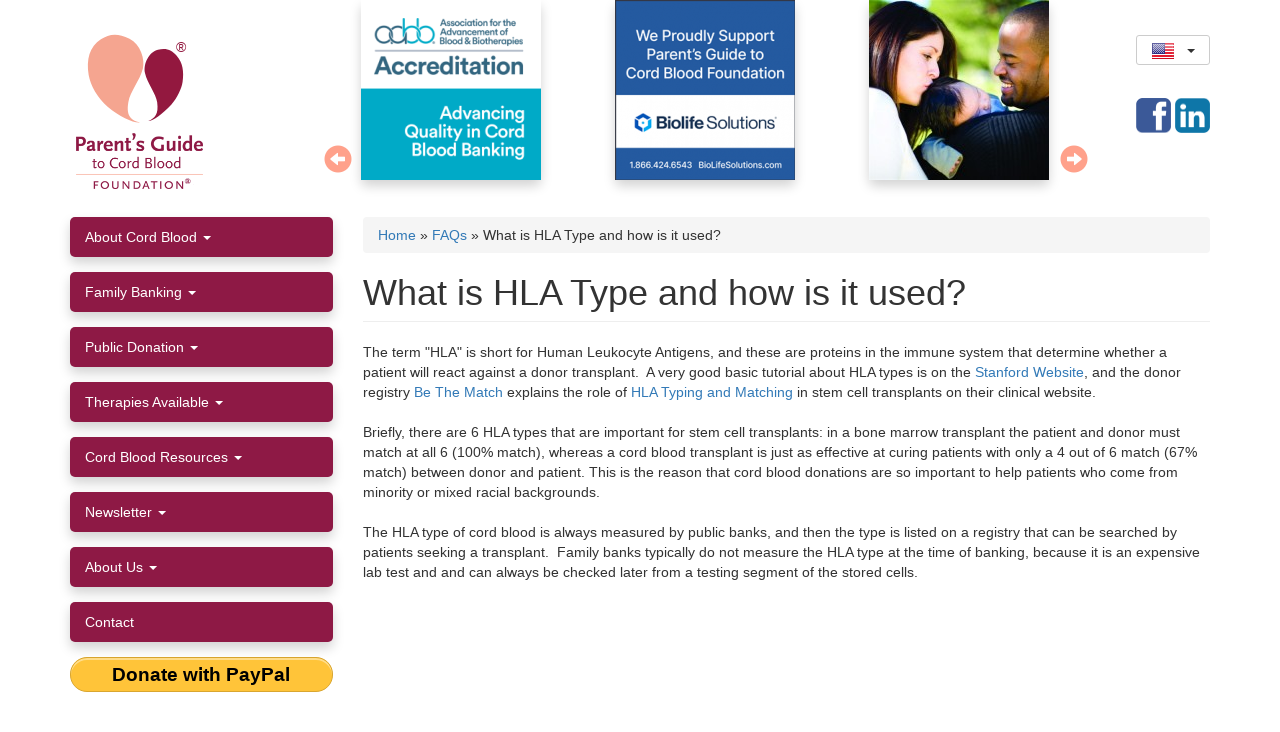

--- FILE ---
content_type: text/html; charset=utf-8
request_url: https://parentsguidecordblood.org/en/faqs/what-is-hla-type-and-how-is-it-used
body_size: 12760
content:
<!DOCTYPE html>
<html lang="en" dir="ltr"
  xmlns:og="https://ogp.me/ns#">
<head profile="http://www.w3.org/1999/xhtml/vocab">
    <meta charset="utf-8">
    <meta name="viewport" content="width=device-width, initial-scale=1.0">
    <meta name="p:domain_verify" content="fc17cd2fdc874ddb9f1b75bdeabc127f"/>

  <script>
    var country = getCookie('country');

    // See https://stackoverflow.com/a/4825695/2016870
    function getCookie(c_name) {
      // console.log("getCookie called");
      if (document.cookie.length > 0) {
        c_start = document.cookie.indexOf(c_name + "=");
        if (c_start != -1) {
          c_start = c_start + c_name.length + 1;
          c_end = document.cookie.indexOf(";", c_start);
          if (c_end == -1) {
            c_end = document.cookie.length;
          }
          return unescape(document.cookie.substring(c_start, c_end));
        }
      }
      return "";
    }

    function createCookie(name, value, days) {
      var expires;
      if (days) {
        var date = new Date();
        date.setTime(date.getTime() + (days * 24 * 60 * 60 * 1000));
        expires = "; expires=" + date.toGMTString();
      } else {
        expires = "";
      }
      document.cookie = name + "=" + value + expires + "; path=/";
    }

    if (country === '') {
      // console.log("country is empty");
      setCountry();
    }

    async function setCountry(){
      let response = await fetch("https://api.ipinfo.io/lite/me/country?callback=recordData&token=3b3ab9d70e6656");
      if(response.ok) {
        let cntr = await response.text();

        if (cntr !== '') {
          createCookie('country', cntr.toLowerCase(), 90);
        }
      } else {
        console.log("Error occured: " + response.status);
      }
    }

  </script>


  <!-- Google Tag Manager -->
  <script>(function(w,d,s,l,i){w[l]=w[l]||[];w[l].push({'gtm.start':
        new Date().getTime(),event:'gtm.js'});var f=d.getElementsByTagName(s)[0],
      j=d.createElement(s),dl=l!='dataLayer'?'&l='+l:'';j.async=true;j.src=
      'https://www.googletagmanager.com/gtm.js?id='+i+dl;f.parentNode.insertBefore(j,f);
    })(window,document,'script','dataLayer','GTM-P6959Z');</script>
  <!-- End Google Tag Manager -->

    <!--[if IE]><![endif]-->
<meta http-equiv="Content-Type" content="text/html; charset=utf-8" />
<link rel="shortcut icon" href="https://parentsguidecordblood.org/sites/default/files/favicon.png" type="image/png" />
<meta name="description" content="The term &quot;HLA&quot; is short for Human Leukocyte Antigens, and these are proteins in the immune system that determine whether a patient will react against a donor transplant. A very good basic tutorial about HLA types is on the Stanford Website, and the donor registry Be The Match explains the role of HLA Typing and Matching in stem cell transplants on their clinical website." />
<meta name="generator" content="Drupal 7 (http://drupal.org)" />
<link rel="canonical" href="https://parentsguidecordblood.org/en/faqs/what-is-hla-type-and-how-is-it-used" />
<link rel="shortlink" href="https://parentsguidecordblood.org/en/node/18118" />
<meta property="og:url" content="https://parentsguidecordblood.org/en/faqs/what-is-hla-type-and-how-is-it-used" />
<meta property="og:title" content="What is HLA Type and how is it used?" />
<meta property="og:description" content="The term &quot;HLA&quot; is short for Human Leukocyte Antigens, and these are proteins in the immune system that determine whether a patient will react against a donor transplant. A very good basic tutorial about HLA types is on the Stanford Website, and the donor registry Be The Match explains the role of HLA Typing and Matching in stem cell transplants on their clinical website." />
    <title>What is HLA Type and how is it used?</title>
    <style>@import url("https://parentsguidecordblood.org/modules/system/system.base.css?t8k4sk");</style>
<style>@import url("https://parentsguidecordblood.org/modules/field/theme/field.css?t8k4sk");@import url("https://parentsguidecordblood.org/modules/node/node.css?t8k4sk");@import url("https://parentsguidecordblood.org/sites/all/modules/custom/pgcb_slides/css/pgcb_slides.css?t8k4sk");@import url("https://parentsguidecordblood.org/sites/all/modules/custom/pgcb_trials_portal/css/pgcb_trials_portal.css?t8k4sk");@import url("https://parentsguidecordblood.org/sites/all/modules/custom/pgcb_widgets/css/pgcb_widgets.css?t8k4sk");@import url("https://parentsguidecordblood.org/sites/all/modules/contrib/picture/picture_wysiwyg.css?t8k4sk");@import url("https://parentsguidecordblood.org/sites/all/modules/contrib/views/css/views.css?t8k4sk");@import url("https://parentsguidecordblood.org/sites/all/modules/contrib/ckeditor/css/ckeditor.css?t8k4sk");</style>
<style>@import url("https://parentsguidecordblood.org/sites/all/modules/contrib/ctools/css/ctools.css?t8k4sk");@import url("https://parentsguidecordblood.org/sites/all/modules/contrib/lightbox2/css/lightbox.css?t8k4sk");@import url("https://parentsguidecordblood.org/sites/all/libraries/bootstrap-languages/languages.min.css?t8k4sk");</style>
<style>@import url("https://parentsguidecordblood.org/sites/all/themes/pgcb_bootstrap/css/style.css?t8k4sk");@import url("https://parentsguidecordblood.org/sites/all/themes/pgcb_bootstrap/css/custom.css?t8k4sk");</style>
<style>
/* <![CDATA[ */
.navbar #block-bootstrap-languages-language{float:right;margin:8px 0 8px 5px}.btn.btn-sm>.lang-sm{top:2px !important}
/* ]]> */
</style>
    <!-- HTML5 element support for IE6-8 -->
    <!--[if lt IE 9]>
    <script src="//html5shiv.googlecode.com/svn/trunk/html5.js"></script>
    <![endif]-->
        <link rel=”apple-touch-icon”
          href="/sites/default/files/apple-touch-icon.png">
    <link rel=”apple-touch-icon-precomposed”
          href="/sites/default/files/apple-touch-icon.png">
    <!--script src='https://www.google.com/recaptcha/api.js'></script-->
	<!-- Global site tag (gtag.js) - Google Analytics -->
<!--<script async src="https://www.googletagmanager.com/gtag/js?id=G-HWS139SERL"></script>
<script>
  window.dataLayer = window.dataLayer || [];
  function gtag(){dataLayer.push(arguments);}
  gtag('js', new Date());

  gtag('config', 'G-HWS139SERL');
</script>-->
</head>
<body class="html not-front not-logged-in one-sidebar sidebar-first page-node page-node- page-node-18118 node-type-faq i18n-en" >
<!-- Google Tag Manager (noscript) -->
<noscript><iframe src="https://www.googletagmanager.com/ns.html?id=GTM-P6959Z"
                  height="0" width="0" style="display:none;visibility:hidden"></iframe></noscript>
<!-- End Google Tag Manager (noscript) -->
<div id="skip-link">
    <a href="#main-content"
       class="element-invisible element-focusable">Skip to main content</a>
</div>
<header id="navbar" role="banner" class="navbar container navbar-default"><div class="container"><div class="navbar-header"><div id="logo"><a href="/en" class="logo navbar-btn pull-left"><svg id="svg-logo" x="0px" y="0px" width="100px" height="100px" viewBox="0 0 360 360" xmlns="http://www.w3.org/2000/svg"> <g transform="matrix(1.743596, 0, 0, 1.743596, -118.6987, -14.182509)"> <g> <g> <path fill="#93183F" d="M198.634,199.905c14.083-5.584,21.716-13.712,18.458-38.633c-2.377-18.178-20.495-38.406-25.161-60.364&#10;&#9;&#9;&#9;&#9;c-3.832-17.988,7.854-43,26.809-47.705c18.138-4.505,28.9,1.458,38.661,12.438c12.426,13.975,15.411,32.964,12.13,54.106&#10;&#9;&#9;&#9;&#9;c-2.154,13.875-10.81,33.053-23.412,46.691C228.797,185.141,209.091,199.916,198.634,199.905z"/> </g> </g> <g> <g> <path fill="#F5A590" d="M182.133,202.945c-16.527-3.578-29.999-10.875-24.579-41.702c3.872-22.01,23.835-44.889,29.923-68.939&#10;&#9;&#9;&#9;&#9;c4.858-19.144-4.369-49.934-27.523-61.818c-25.127-12.89-42.104-9.86-59.038,0.845c-23.547,14.888-30.479,41.857-25.26,73.722&#10;&#9;&#9;&#9;&#9;c3.369,20.492,18.325,47.966,39.122,65.618C140.394,192.348,169.845,205.155,182.133,202.945z"/> </g> </g> </g> </svg><div class="copyr">®</div><div><img src="/sites/default/files/logo_caption.png"></div> </a></div> <button type="button" class="navbar-toggle" data-toggle="collapse" data-target=".region-sidebar-first section.block-menu"> <span class="sr-only">Toggle navigation</span> <span class="icon-bar"></span> <span class="icon-bar"></span> <span class="icon-bar"></span> </button></div><div class="navbar-collapse"> <nav role="navigation"><div class="region region-navigation"> <section id="block-pgcb-slides-pgcb-slides" class="block block-pgcb-slides clearfix"><div id="slider" data-slides='[{"nid":"17927","country":"[\"united-states\"]","url":"https:\/\/www.viacord.com\/lp\/campaign-free-info-kit-all-newborn-services?lead_channel=Digital&lead_source=pgcb_infokit_allservices_0225&utm_source=pgcb&utm_medium=banner&utm_campaign=pgcbdisplay&utm_content=morefromcb","img":"ad_2025-03_viacord.png","i8":"?itok=vWtKr4t0","i3":"?itok=qG0Kji-W","i1":"?itok=8-3VCyh_","alt":"ViaCord: Plan ahead. Feel prepared.","title":"ViaCord: Plan ahead. Feel prepared."},{"nid":"17925","country":"[\"united-states\"]","url":"https:\/\/www.cordblood.com\/parentsguide","img":"ad_2023-05_cbr.png","i8":"?itok=xZSpLq3b","i3":"?itok=9rZr1zzt","i1":"?itok=SYmThmCD","alt":"Cord Blood Registry - enter to win free cord blood banking","title":"Cord Blood Registry - enter to win free cord blood banking"},{"nid":"18249","country":"[\"taiwan\",\"united-states\"]","url":"https:\/\/www.stemcyte.com\/","img":"ad_2022-03_stemcyte.jpg","i8":"?itok=zG-xkyhp","i3":"?itok=ADlEGcoA","i1":"?itok=tT4dyMcs","alt":"StemCyte - A Glogal Regenerative Therapeutics Company","title":"StemCyte - A Glogal Regenerative Therapeutics Company"},{"nid":"18407","country":"[\"united-states\"]","url":"https:\/\/www.americordblood.com\/","img":"ad_2024-07_americord_0.png","i8":"?itok=Vw_W_bXb","i3":"?itok=lwwOFinQ","i1":"?itok=KrfYB7Mv","alt":"Americord","title":"Americord"},{"nid":"17930","country":"[\"united-states\"]","url":"https:\/\/www.cordbloodbank.com\/","img":"ad_2015-05_necbb.jpg","i8":"?itok=BxdzTdOt","i3":"?itok=NerkY2BK","i1":"?itok=yjCdPH6S","alt":"New England Cord Blood Bank","title":"New England Cord Blood Bank"},{"nid":"17936","country":"[\"united-states\"]","url":"https:\/\/bethematch.org\/support-the-cause\/donate-cord-blood\/","img":"ad_2024-01_nmdp_logo_fullcolor_cmyk.jpg","i8":"?itok=QdrvBfVY","i3":"?itok=5KPVmqDy","i1":"?itok=GMI-3TcM","alt":"NMDP (aka Be The Match)","title":"NMDP (aka Be The Match)"},{"nid":"17926","country":"[\"canada\"]","url":"https:\/\/www.insception.com\/?utm_source=pgtcb&utm_medium=website&utm_campaign=parents.guide","img":"ad_2024-01_insception_lifebank.png","i8":"?itok=KZfkj5nf","i3":"?itok=pOtYkGZk","i1":"?itok=RfedAedZ","alt":"Insception Lifebank by CooperSurgical","title":"Insception Lifebank by CooperSurgical"},{"nid":"18484","country":"[\"canada\"]","url":"https:\/\/cellsforlife.com\/?utm_source=pgtcb&utm_medium=website&utm_campaign=parents.guide","img":"ad_2024-01_cells_for_life.png","i8":"?itok=ip6t2_Kz","i3":"?itok=AZOlYpwK","i1":"?itok=z1OvmMFI","alt":"Cells for Life by CooperSurgical","title":"Cells for Life by CooperSurgical"},{"nid":"25492","country":"[\"mexico\"]","url":"https:\/\/cordonvital.com\/kit-informativo\/","img":"ad_2024-12_cordonvital_0.png","i8":"?itok=KqvFtIpR","i3":"?itok=OvfELWB5","i1":"?itok=VqxR069E","alt":"Cord\u00f3n Vital the only Mexico cord blood bank accredited by AABB","title":"Cord\u00f3n Vital the only Mexico cord blood bank accredited by AABB"},{"nid":"25495","country":"[\"argentina\",\"uruguay\"]","url":"https:\/\/www.matercell.com\/","img":"ad_2024-12_matercell.v2.jpg","i8":"?itok=zx4Jcclv","i3":"?itok=jNHcYysY","i1":"?itok=P0p3-Hir","alt":"MaterCell","title":"MaterCell"},{"nid":"25478","country":"[\"hong-kong-sar-china\"]","url":"https:\/\/www.smartcells.com\/zh-hant\/","img":"ad_2024-09_smartcells_0.jpg","i8":"?itok=kAsgSYhU","i3":"?itok=l8KH8uVU","i1":"?itok=pInvcrDy","alt":"Smart Cells - Famicord Group","title":"Smart Cells - Famicord Group"},{"nid":"25183","country":"[\"czech-republic\",\"denmark\",\"estonia\",\"germany\",\"hungary\",\"italy\",\"latvia\",\"lithuania\",\"luxembourg\",\"poland\",\"portugal\",\"romania\",\"slovenia\",\"spain\",\"sweden\",\"switzerland\",\"turkey\",\"ukraine\"]","url":"https:\/\/www.famicord.eu\/#","img":"famicord-header-slide.jpg","i8":"?itok=-87cmwH2","i3":"?itok=dKbqlzgn","i1":"?itok=JeCek4Tc","alt":"Famicord Group","title":"Famicord Group"},{"nid":"25189","country":"[\"serbia\"]","url":"https:\/\/biosave.rs\/","img":"biosave_wecare.250.png","i8":"?itok=X_XYFqeC","i3":"?itok=NYBWE--7","i1":"?itok=lKwLO7gZ","alt":"\u201cWe are not just Bio Save, we are much more\u201d","title":"\u201cWe are not just Bio Save, we are much more\u201d"},{"nid":"25190","country":"[\"bosnia-and-herzegovina\"]","url":"https:\/\/www.bio-save.ba\/","img":"biosave_wecare.250_0.png","i8":"?itok=N1DfvjQX","i3":"?itok=vJJ3LZXv","i1":"?itok=S7IEG68K","alt":"\u201cWe are not just Bio Save, we are much more\u201d","title":"\u201cWe are not just Bio Save, we are much more\u201d"},{"nid":"25194","country":"[\"albania\"]","url":"http:\/\/www.biosave.al\/","img":"biosave_wecare.250_1.png","i8":"?itok=Gb8FY_jr","i3":"?itok=vD-e77P5","i1":"?itok=VY5LzkQ6","alt":"\u201cWe are not just Bio Save, we are much more\u201d","title":"\u201cWe are not just Bio Save, we are much more\u201d"},{"nid":"25191","country":"[\"croatia\"]","url":"http:\/\/www.biosave.hr\/","img":"biosave_wecare.250_2.png","i8":"?itok=lmsQP_q2","i3":"?itok=Qd-zXv2w","i1":"?itok=c5V0CGU1","alt":"\u201cWe are not just Bio Save, we are much more\u201d","title":"\u201cWe are not just Bio Save, we are much more\u201d"},{"nid":"25193","country":"[\"macedonia\"]","url":"http:\/\/www.biosave.mk\/","img":"biosave_wecare.250_3.png","i8":"?itok=mW2My8Ub","i3":"?itok=kjJAInUh","i1":"?itok=5AS-QFFh","alt":"\u201cWe are not just Bio Save, we are much more\u201d","title":"\u201cWe are not just Bio Save, we are much more\u201d"},{"nid":"25192","country":"[\"montenegro\"]","url":"http:\/\/www.biosave.me\/","img":"biosave_wecare.250_4.png","i8":"?itok=RPms3vUM","i3":"?itok=Eb5Dn3KD","i1":"?itok=ln1cYfNl","alt":"\u201cWe are not just Bio Save, we are much more\u201d","title":"\u201cWe are not just Bio Save, we are much more\u201d"},{"nid":"25476","country":"[\"bahrain\",\"jordan\",\"kuwait\",\"lebanon\",\"oman\",\"saudi-arabia\",\"united-arab-emirates\"]","url":"https:\/\/smartcells.ae\/","img":"ad_2024-09_smartcells.jpg","i8":"?itok=wFc0uYx_","i3":"?itok=_hx88bu0","i1":"?itok=yROx6lJK","alt":"Smart Cells Middle East","title":"Smart Cells Middle East"},{"nid":"25486","country":"[\"bahrain\",\"kuwait\",\"oman\",\"qatar\",\"saudi-arabia\",\"united-arab-emirates\"]","url":"https:\/\/cellsave.com\/","img":"ad_2024-11_cellsave-csg.bio_.png","i8":"?itok=8X-DfN5Z","i3":"?itok=3TJIjJ-e","i1":"?itok=EGeABS3K","alt":"CellSave CSG.BIO","title":"CellSave CSG.BIO"},{"nid":"24581","country":"[\"united-arab-emirates\"]","url":"https:\/\/futurehealthbiobank.com\/ae-en\/","img":"fh2024_250uae.jpg","i8":"?itok=Judoty6J","i3":"?itok=xdukeyje","i1":"?itok=niRa_VX8","alt":"Future Health GCC","title":"Future Health GCC"},{"nid":"25479","country":"[\"united-kingdom\"]","url":"https:\/\/www.smartcells.com\/","img":"ad_2024-09_smartcells_1.jpg","i8":"?itok=gGfVG6p2","i3":"?itok=ctTF2DOl","i1":"?itok=eRld1TuX","alt":"Smart Cells - Famicord Group","title":"Smart Cells - Famicord Group"},{"nid":"24525","country":"[\"united-kingdom\"]","url":"https:\/\/futurehealthbiobank.com\/","img":"fh2024_250uk.jpg","i8":"?itok=_b_X2Mgr","i3":"?itok=ZlJhZmzq","i1":"?itok=mUe0ZDwN","alt":"Future Health Biobank","title":"Future Health Biobank"},{"nid":"24526","country":"[\"albania\"]","url":"https:\/\/futurehealthbiobank.com\/al\/","img":"fh2024_250albania.jpg","i8":"?itok=ZuBwUF7W","i3":"?itok=ckFTTwvY","i1":"?itok=KOyiUrUC","alt":"Future Health - Albania","title":"Future Health - Albania"},{"nid":"24562","country":"[\"bahrain\"]","url":"https:\/\/futurehealthbiobank.com\/bh-en\/","img":"fh2024_1-250generic_12.jpg","i8":"?itok=iQQLWYj3","i3":"?itok=NrN6ZJt5","i1":"?itok=Hwyu_vBO","alt":"Future Health - Bahrain","title":"Future Health - Bahrain"},{"nid":"24528","country":"[\"bosnia-and-herzegovina\"]","url":"https:\/\/futurehealthbiobank.com\/ba\/","img":"fh_bosnia.jpg","i8":"?itok=OuO0Pgv5","i3":"?itok=6GAYdfUv","i1":"?itok=PBTrtdGy","alt":"Future Health - Bosnia","title":"Future Health - Bosnia"},{"nid":"24563","country":"[\"bulgaria\"]","url":"https:\/\/www.future-health.bg\/","img":"fh2024_250bulgaria.jpg","i8":"?itok=1kscyp0t","i3":"?itok=mCg6DyfO","i1":"?itok=RRBjWJRP","alt":"Future Health - Bulgaria","title":"Future Health - Bulgaria"},{"nid":"24564","country":"[\"canada\"]","url":"https:\/\/futurehealthbiobank.com\/ca-en\/","img":"fh2024_1-250generic.jpg","i8":"?itok=9Lwc38Rm","i3":"?itok=6SM54kkj","i1":"?itok=5K3mpgfc","alt":"Future Health - Canada","title":"Future Health - Canada"},{"nid":"24565","country":"[\"cyprus\"]","url":"https:\/\/futurehealthbiobank.com\/cy-gr\/","img":"fh2024_250cyprus.jpg","i8":"?itok=bNT7vtiI","i3":"?itok=ZJQvk6hV","i1":"?itok=S0zIGpNv","alt":"Future Health - Cyprus","title":"Future Health - Cyprus"},{"nid":"24566","country":"[\"ghana\"]","url":"https:\/\/futurehealthbiobank.com\/","img":"fh2024_1-250generic_0.jpg","i8":"?itok=-hxeoF1A","i3":"?itok=KpPdux3_","i1":"?itok=tW_8L2Mc","alt":"Future Health - Ghana","title":"Future Health - Ghana"},{"nid":"24529","country":"[\"hungary\"]","url":"http:\/\/www.fhbiobank.hu","img":"fh_hungary.png","i8":"?itok=glpW8aFM","i3":"?itok=f16Gfq5R","i1":"?itok=R2AL-zz8","alt":"Future Health - Hungary","title":"Future Health - Hungary"},{"nid":"24530","country":"[\"italy\"]","url":"https:\/\/futurehealthbiobank.com\/it","img":"fh_italy.png","i8":"?itok=BJKwaBp3","i3":"?itok=rBUx2r9R","i1":"?itok=VzvqkDjb","alt":"Future Health - Italy","title":"Future Health - Italy"},{"nid":"24527","country":"[\"jordan\"]","url":"https:\/\/futurehealthbiobank.com\/","img":"fh2024_1-250generic_2.jpg","i8":"?itok=-yOmLdT6","i3":"?itok=OgM0_M9H","i1":"?itok=KwOcb1Oj","alt":"Future Health - Jordan","title":"Future Health - Jordan"},{"nid":"24668","country":"[\"kazakhstan\"]","url":"https:\/\/futurehealthbiobank.com\/kz\/","img":"fh_ru.png","i8":"?itok=Y6p7jSRL","i3":"?itok=--piFtlt","i1":"?itok=I_bJuizn","alt":"Future Health - Kazakhstan","title":"Future Health - Kazakhstan"},{"nid":"24568","country":"[\"kenya\"]","url":"https:\/\/futurehealthbiobank.com\/","img":"fh2024_1-250generic_1.jpg","i8":"?itok=HroxTbp2","i3":"?itok=w7b_EE_-","i1":"?itok=qdnLtp5p","alt":"Future Health - Kenya","title":"Future Health - Kenya"},{"nid":"24569","country":"[\"kuwait\",\"qatar\"]","url":"https:\/\/futurehealthbiobank.com\/ae-en\/","img":"fh2024_1-250generic_13.jpg","i8":"?itok=9WdiT95y","i3":"?itok=-w5I7eUF","i1":"?itok=jCFyKxj1","alt":"Future Health - Kuwait","title":"Future Health - Kuwait"},{"nid":"24570","country":"[\"latvia\"]","url":"https:\/\/futurehealthbiobank.com\/lv\/","img":"fh2024_1-250generic_3.jpg","i8":"?itok=EtT4F3yM","i3":"?itok=n-iNCMvS","i1":"?itok=LI72rgum","alt":"Future Health - Latvia","title":"Future Health - Latvia"},{"nid":"24571","country":"[\"lebanon\"]","url":"https:\/\/futurehealthbiobank.com\/lb-en\/","img":"fh2024_1-250generic_4.jpg","i8":"?itok=3vGYYQyD","i3":"?itok=unoyaBuz","i1":"?itok=uC2skJz7","alt":"Future Health - Lebanon","title":"Future Health - Lebanon"},{"nid":"24561","country":"[\"luxembourg\"]","url":"https:\/\/futurehealthbiobank.com\/lu-fr\/","img":"fh2024_250luxembourg.jpg","i8":"?itok=MEqfcbjg","i3":"?itok=-WbxkAR5","i1":"?itok=zvL9sbpj","alt":"Future Health - Luxembourg","title":"Future Health - Luxembourg"},{"nid":"24572","country":"[\"macedonia\"]","url":"https:\/\/futurehealthbiobank.com\/","img":"fh2024_1-250generic_5.jpg","i8":"?itok=0CDb24JO","i3":"?itok=k24LZ4Gf","i1":"?itok=UM_N0dup","alt":"Future Health - Macedonia","title":"Future Health - Macedonia"},{"nid":"24573","country":"[\"malta\"]","url":"https:\/\/www.stemcellsmalta.com\/","img":"fh2024_1-250generic_6.jpg","i8":"?itok=5nYKB3Eb","i3":"?itok=-k-vRsg3","i1":"?itok=atlssl11","alt":"Future Health - Malta","title":"Future Health - Malta"},{"nid":"24323","country":"[\"montenegro\"]","url":"https:\/\/futurehealthbiobank.com\/","img":"fh2024_1-250generic_11.jpg","i8":"?itok=CEa1OnM4","i3":"?itok=OEXc_WLl","i1":"?itok=I_D6C7ii","alt":"Future Health Biobank","title":"Future Health Biobank"},{"nid":"24574","country":"[\"morocco\"]","url":"https:\/\/futurehealthbiobank.com\/","img":"fh2024_1-250generic_7.jpg","i8":"?itok=cRfGTbiG","i3":"?itok=KerQOQFP","i1":"?itok=VxGlsZDw","alt":"Future Health - Morocco","title":"Future Health - Morocco"},{"nid":"24575","country":"[\"pakistan\"]","url":"https:\/\/futurehealthbiobank.com\/pk\/","img":"fh2024_1-250generic_8.jpg","i8":"?itok=gqso4v7E","i3":"?itok=YLVmSSBr","i1":"?itok=1tmRwvS3","alt":"Future Health - Pakistan","title":"Future Health - Pakistan"},{"nid":"24531","country":"[\"portugal\"]","url":"https:\/\/futurehealthbiobank.com\/pt\/","img":"fh2024_250portugal.jpg","i8":"?itok=N_99TO-9","i3":"?itok=xsIKH4g4","i1":"?itok=BJ4fIczB","alt":"Future Health - Portugal","title":"Future Health - Portugal"},{"nid":"24576","country":"[\"romania\"]","url":"https:\/\/futurehealthbiobank.com\/ro\/","img":"fh2024_1-250generic_9.jpg","i8":"?itok=lZai95UL","i3":"?itok=MLtvF7gx","i1":"?itok=kx4UpwxE","alt":"Future Health - Romania","title":"Future Health - Romania"},{"nid":"24578","country":"[\"saudi-arabia\"]","url":"https:\/\/futurehealthbiobank.com\/sa-en\/","img":"fh2024_1-250generic_14.jpg","i8":"?itok=QFpfqSpS","i3":"?itok=EW4Zo6yY","i1":"?itok=kZy67k1H","alt":"Future Health - Saudi Arabia","title":"Future Health - Saudi Arabia"},{"nid":"24579","country":"[\"serbia\"]","url":"https:\/\/futurehealthbiobank.com\/rs\/","img":"fh2024_1-250generic_15.jpg","i8":"?itok=Bn_0RHCT","i3":"?itok=DY0xuVCl","i1":"?itok=33MhkIkQ","alt":"Future Health - Serbia","title":"Future Health - Serbia"},{"nid":"24532","country":"[\"slovenia\"]","url":"https:\/\/futurehealthbiobank.com\/si\/","img":"fh2024_250slovenia.jpg","i8":"?itok=YVfOLvyY","i3":"?itok=OyJ3xniR","i1":"?itok=Xxv8Wx9T","alt":"Future Health - Slovenia","title":"Future Health - Slovenia"},{"nid":"24533","country":"[\"spain\"]","url":"https:\/\/futurehealthbiobank.com\/es\/","img":"fh_spain.png","i8":"?itok=lzFkqOap","i3":"?itok=8XDMwFjj","i1":"?itok=LY0OBGIj","alt":"Future Health - Spain","title":"Future Health - Spain"},{"nid":"24322","country":"[\"switzerland\"]","url":"https:\/\/futurehealthbiobank.com\/ch-fr\/","img":"fh2024_250swiss_fr.jpg","i8":"?itok=uDqOSeLE","i3":"?itok=M4NvNrwJ","i1":"?itok=2lUbZ2SN","alt":"Future Health Biobank","title":"Future Health Biobank"},{"nid":"24535","country":"[\"ukraine\"]","url":"https:\/\/futurehealthbiobank.com\/ua-ru\/","img":"fh_ukraine.png","i8":"?itok=gKJkpFPY","i3":"?itok=yIE53riu","i1":"?itok=agkZZPg5","alt":"Future Health - Ukraine","title":"Future Health - Ukraine"},{"nid":"17941","country":"[\"all\"]","url":"https:\/\/www.aabb.org\/","img":"ad_2025-07_aabb-accreditation.v2.png","i8":"?itok=QpuHeFlQ","i3":"?itok=e32yw75z","i1":"?itok=ch2LxyXN","alt":"Association for the Advancement of Blood and Biotherapies (AABB)","title":"Association for the Advancement of Blood and Biotherapies (AABB)"},{"nid":"17938","country":"[\"germany\"]","url":"https:\/\/www.dkms.de\/de","img":"dkms_carousel250.jpg","i8":"?itok=5YwA4Yq1","i3":"?itok=3J4kTvjD","i1":"?itok=n4cCc_LD","alt":"Delete Blood Cancer","title":"DKMS"},{"nid":"18200","country":"[\"all\"]","url":"https:\/\/www.biolifesolutions.com\/","img":"ad_2022-04_biolifesolns.250s.png","i8":"?itok=-DrRAxAn","i3":"?itok=nWJAkD0V","i1":"?itok=rEYfxiZL","alt":"BioLife Solutions","title":"BioLife Solutions"},{"nid":"17935","country":"[\"all\"]","url":"https:\/\/parentsguidecordblood.org","img":"pgcb-couple250x250.jpg","i8":"?itok=ubr4BGdi","i3":"?itok=b-Lw_n87","i1":"?itok=apzVltRz","alt":"Parent\\\u0027s Guide to Cord Blood Foundation couple","title":"Parent\\\u0027s Guide to Cord Blood Foundation couple"}]'> <a class="arrow-left" href="#" onClick="refresh_slides(slides_amount, 1);return false;"><span class="glyphicon glyphicon-circle-arrow-left"></span></a> <a class="arrow-right" href="#" onClick="refresh_slides(slides_amount, 0);return false;"><span class="glyphicon glyphicon-circle-arrow-right"></span></a><div id="slider-inner"></div></div></section></div> </nav></div><div class="right"><div id="language-block"><div class="region region-lang"> <section id="block-bootstrap-languages-language" class="block block-bootstrap-languages clearfix"><div class="btn-group"> <button class="btn btn-default btn-sm dropdown-toggle" type="button" data-toggle="dropdown" aria-expanded="false"> <span class="lang-sm" lang="en"></span> <span class="caret"></span> </button><ul class="dropdown-menu" role="menu"><li><a href="/en/faqs/what-is-hla-type-and-how-is-it-used"><span class="lang-sm lang-lbl" lang="en"></span></a></li><li><a href="/es/faqs/que-es-la-tipificacion-hla-y-como-se-utiliza"><span class="lang-sm lang-lbl" lang="es"></span></a></li><li><a href="/pt/faqs/o-que-e-tipagem-hla-e-como-e-utilizada"><span class="lang-sm lang-lbl" lang="pt"></span></a></li><li><a href="/de"><span class="lang-sm lang-lbl" lang="de"></span></a></li><li><a href="/pl"><span class="lang-sm lang-lbl" lang="pl"></span></a></li><li><a href="/ru"><span class="lang-sm lang-lbl" lang="ru"></span></a></li><li><a href="/cn"><span class="lang-sm lang-lbl" lang="zh-hans"></span></a></li><li><a href="/ja"><span class="lang-sm lang-lbl" lang="ja"></span></a></li></ul></div></section></div></div><div id="right-block"> <section id="block-block-16" class="block block-block contextual-links-region clearfix"> <a class="sm facebook" href="http://www.facebook.com/pages/Parents-Guide-to-Cord-Blood-Foundation/118588264818594?ref=ts" target="_blank">&nbsp;</a> <a class="sm linkedin" href="https://www.linkedin.com/in/frances-verter-phd-a2ba785/" target="_blank">&nbsp;</a> </section><div id="donate-button-container"><div id="donate-button"></div>
<script src="https://www.paypalobjects.com/donate/sdk/donate-sdk.js" charset="UTF-8"></script>
<script>
function advagg_mod_1() {
// Count how many times this function is called.
advagg_mod_1.count = ++advagg_mod_1.count || 1;
try {
if (advagg_mod_1.count <= 40) {
PayPal.Donation.Button({
env:'production',
// hosted_button_id:'MC6P6EBX9WFWG',
hosted_button_id:'E879B4FVEL5YS',
image: {
src:'https://www.paypal.com/en_US/i/scr/pixel.gif',
//src:'https://parentsguidecordblood.org/sites/all/themes/pgcb_bootstrap/img/paypal-donate.jpg1',
// src:'https://www.paypalobjects.com/en_US/i/btn/btn_donate_LG.gif',
alt:'Donate with PayPal button',
title:'PayPal - The safer, easier way to pay online!',
}
}).render('#donate-menu');
// Set this to 100 so that this function only runs once.
advagg_mod_1.count = 100;
}
}
catch(e) {
if (advagg_mod_1.count >= 40) {
// Throw the exception if this still fails after running 40 times.
throw e;
}
else {
// Try again in 250 ms.
window.setTimeout(advagg_mod_1, 250);
}
}
}
function advagg_mod_1_check() {
if (window.jQuery && window.Drupal && window.Drupal.settings) {
advagg_mod_1();
}
else {
window.setTimeout(advagg_mod_1_check, 250);
}
}
advagg_mod_1_check();</script>
</div></div></div></div></header><div class="main-container container"> <header role="banner" id="page-header"> </header><div class="row"> <aside class="col-sm-3" role="complementary"><div class="region region-sidebar-first"> <section id="block-system-main-menu" class="block block-system block-menu collapse menu-collapse clearfix"><ul class="menu nav"><li class="first expanded dropdown"><a href="/en/what-is-cord-blood" title="" class="dropdown-toggle" data-toggle="dropdown">About Cord Blood <span class="caret"></span></a><ul class="dropdown-menu"><li class="first leaf"><a href="/en/birth" class="country">Birth in My Country</a></li><li class="leaf"><a href="/en/what-is-cord-blood">Cord Blood Value</a></li><li class="leaf"><a href="/en/how">How Banks Work</a></li><li class="leaf"><a href="/en/cord-blood-infographic">Infographic</a></li><li class="last leaf"><a href="/en/faqs" title="">FAQs</a></li></ul></li><li class="expanded dropdown"><a href="/en/family-banking" title="" class="dropdown-toggle" data-toggle="dropdown">Family Banking <span class="caret"></span></a><ul class="dropdown-menu"><li class="first leaf"><a href="/en/family-banking" class="country">Family Banks in My Country</a></li><li class="leaf"><a href="/en/family-banking-world-map" title="">World Map Family Banks</a></li><li class="last leaf"><a href="/en/case-of-medical-need" class="country">Help for families in need</a></li></ul></li><li class="expanded dropdown"><a href="/en/donate-cord-blood" title="" class="dropdown-toggle" data-toggle="dropdown">Public Donation <span class="caret"></span></a><ul class="dropdown-menu"><li class="first leaf"><a href="/en/youngest-donor">The Youngest Donor</a></li><li class="leaf"><a href="/en/donate-cord-blood">How to Donate Cord Blood</a></li><li class="leaf"><a href="/en/donationspot" title="">USA Donation Hospitals</a></li><li class="leaf"><a href="/en/public-banking" class="country">Public Banks in My Country</a></li><li class="last leaf"><a href="/en/public-banking-world-map" title="">World Map Public Banks</a></li></ul></li><li class="expanded dropdown"><a href="/en/diseases" title="" class="dropdown-toggle" data-toggle="dropdown">Therapies Available <span class="caret"></span></a><ul class="dropdown-menu"><li class="first leaf"><a href="/en/diseases">Diseases Treated</a></li><li class="leaf"><a href="/en/trials" title="">Clinical Trials Cord Blood</a></li><li class="leaf"><a href="/en/trials-umbilical-cord-tissue" title="">Clinical Trials Cord Tissue</a></li><li class="leaf"><a href="/en/odds">Odds of use</a></li><li class="last leaf"><a href="/en/milestones">Milestones</a></li></ul></li><li class="expanded dropdown"><a href="/en/brochures" title="" class="dropdown-toggle" data-toggle="dropdown">Cord Blood Resources <span class="caret"></span></a><ul class="dropdown-menu"><li class="first leaf"><a href="/en/brochures">Parent Brochures</a></li><li class="leaf"><a href="/en/can-i-have-delayed-cord-clamping-and-still-collect-cord-blood">Delayed Cord Clamping</a></li><li class="leaf"><a href="/en/accreditation">Accreditation Standards</a></li><li class="leaf"><a href="/en/regulations" title="">US State Regulations</a></li><li class="leaf"><a href="/en/aabb-banks-world-map" class="country">AABB Banks</a></li><li class="last leaf"><a href="/en/fact-banks-world-map" class="country">FACT Banks</a></li></ul></li><li class="expanded dropdown"><a href="/en/news" title="" class="dropdown-toggle" data-toggle="dropdown">Newsletter <span class="caret"></span></a><ul class="dropdown-menu"><li class="first leaf"><a href="/en/news" title="">News</a></li><li class="leaf"><a href="/en/news/contents">News Archive</a></li><li class="last leaf"><a href="/en/sponsored">Sponsored Post</a></li></ul></li><li class="expanded dropdown"><a href="/en/about" title="" class="dropdown-toggle" data-toggle="dropdown">About Us <span class="caret"></span></a><ul class="dropdown-menu"><li class="first leaf"><a href="/en/about">About Us</a></li><li class="leaf"><a href="/en/board">Board of Directors</a></li><li class="leaf"><a href="/en/advisorypanel">Advisory Panel</a></li><li class="last leaf"><a href="/en/staff">Staff</a></li></ul></li><li class="last leaf"><a href="/en/contact">Contact</a></li></ul></section><section id="block-block-33" class="block block-block clearfix"><p id="donate-menu"><span onclick="jQuery('img#donate-button').get(0).click();">Donate with PayPal</span></p></section><section id="block-search-form" class="block block-search clearfix"><form class="form-search content-search" action="/en/faqs/what-is-hla-type-and-how-is-it-used" method="post" id="search-block-form" accept-charset="UTF-8"><div><div><h2 class="element-invisible">Search form</h2><div class="input-group"><input title="Enter the terms you wish to search for." placeholder="Search" class="form-control form-text" type="text" id="edit-search-block-form--2" name="search_block_form" value="" size="15" maxlength="128" /><span class="input-group-btn"><button type="submit" class="btn btn-primary"><span class="icon glyphicon glyphicon-search" aria-hidden="true"></span></button></span></div><div class="form-actions form-wrapper form-group" id="edit-actions"><button class="element-invisible btn btn-primary form-submit" type="submit" id="edit-submit" name="op" value="Search">Search</button></div><input type="hidden" name="form_build_id" value="form-MELqq2hsCRCd4P0p5Gb5GbWZRr_W9z1U6bQumNkDCos" /><input type="hidden" name="form_id" value="search_block_form" /></div></div></form></section></div> </aside> <section class="col-sm-9"><h2 class="element-invisible">You are here</h2><div class="breadcrumb"><span class="inline odd first"><a href="/en">Home</a></span> <span class="delimiter">»</span> <span class="inline even"><a href="/en/faqs">FAQs</a></span> <span class="delimiter">»</span> <span class="inline odd last">What is HLA Type and how is it used?</span></div> <a id="main-content"></a><h1 class="page-header"> What is HLA Type and how is it used?</h1><div class="region region-content"> <section id="block-system-main" class="block block-system clearfix"><div class="ds-1col node node-faq view-mode-full clearfix"><p>The term "HLA" is short for Human Leukocyte Antigens, and these are proteins in the immune system that determine whether a patient will react against a donor transplant.&nbsp; A very good basic tutorial about HLA types is on the <a href="http://www.stanford.edu/dept/HPS/transplant/html/hla.html" target="_blank">Stanford Website</a>, and the donor registry <a href="http://www.marrow.org/" target="_blank">Be The Match</a> explains the role of <a href="https://bethematchclinical.org/transplant-therapy-and-donor-matching/hla-typing-and-matching/" target="_blank">HLA Typing and Matching</a> in stem cell transplants on their clinical website.<br /><br />Briefly, there are 6 HLA types that are important for stem cell transplants: in a bone marrow transplant the patient and donor must match at all 6 (100% match), whereas a cord blood transplant is just as effective at curing patients with only a 4 out of 6 match (67% match) between donor and patient. This is the reason that cord blood donations are so important to help patients who come from minority or mixed racial backgrounds.<br /><br />The HLA type of cord blood is always measured by public banks, and then the type is listed on a registry that can be searched by patients seeking a transplant.&nbsp; Family banks typically do not measure the HLA type at the time of banking, because it is an expensive lab test and and can always be checked later from a testing segment of the stored cells.</p></div></section></div> </section></div></div><footer class="footer container"><div class="region region-footer"> <section id="block-menu-menu-bottom-menu-1" class="block block-menu clearfix"><ul class="menu nav"><li class="first leaf"><a href="/en/legal">Legal status</a></li><li class="leaf"><a href="/en/terms">Terms of Use</a></li><li class="last leaf"><a href="/en/privacy-policy">Privacy Policy</a></li></ul></section><section id="block-menu-menu-bottom-menu-2" class="block block-menu clearfix"><ul class="menu nav"><li class="first leaf"><a href="/en/brochures" title="">Brochures</a></li><li class="leaf"><a href="/en/faqs" title="">FAQs</a></li><li class="last leaf"><a href="/en/contact">Contact Us</a></li></ul></section><section id="block-menu-menu-bottom-menu-3" class="block block-menu clearfix"><ul class="menu nav"><li class="first last leaf"><a href="/en/advertising-policy">Advertising Policy</a></li></ul></section><section id="block-block-17" class="block block-block clearfix"> <img src="/sites/default/files/10/images/RESIZE_HON_symbol.jpg" style="border:0px; width: 40px; height: 50px; float: left; margin: 2px;"
title="This website was certified by Health On the Net Foundation 2001-2022."
alt="This website is certified by Health On the Net Foundation 2001-2022." />
This website complies with the <a href=" https://en.wikipedia.org/wiki/Health_On_the_Net_Foundation " onclick="window.open(this.href); return false;"> HONcode of conduct</a> for trustworthy health information.</p></section><section id="block-block-18" class="block block-block clearfix"> &nbsp;</section><section id="block-block-1" class="block block-block clearfix"><p>Parent's Guide to Cord Blood Foundation © 2007 - 2026</p></section></div><div id="last-mod"> Date last modified: November 08 2023 12:01 PM</div></footer><script src="//ajax.googleapis.com/ajax/libs/jquery/2.2.4/jquery.min.js"></script>
<script>
<!--//--><![CDATA[//><!--
window.jQuery || document.write("<script src='/sites/all/modules/contrib/jquery_update/replace/jquery/2.2/jquery.min.js'>\x3C/script>")
//--><!]]>
</script>
<script src="https://parentsguidecordblood.org/misc/jquery-extend-3.4.0.js?v=2.2.4"></script>
<script src="https://parentsguidecordblood.org/misc/jquery-html-prefilter-3.5.0-backport.js?v=2.2.4"></script>
<script src="https://parentsguidecordblood.org/misc/jquery.once.js?v=1.2"></script>
<script src="https://parentsguidecordblood.org/misc/drupal.js?t8k4sk"></script>
<script src="https://parentsguidecordblood.org/sites/all/modules/contrib/jquery_update/js/jquery_browser.js?v=0.0.1"></script>
<script src="https://parentsguidecordblood.org/sites/all/modules/contrib/jquery_update/replace/ui/external/jquery.cookie.js?v=67fb34f6a866c40d0570"></script>
<script src="https://parentsguidecordblood.org/misc/form-single-submit.js?v=7.103"></script>
<script src="https://parentsguidecordblood.org/sites/all/modules/contrib/admin_menu/admin_devel/admin_devel.js?t8k4sk"></script>
<script src="https://parentsguidecordblood.org/sites/all/modules/contrib/entityreference/js/entityreference.js?t8k4sk"></script>
<script src="https://parentsguidecordblood.org/sites/all/modules/custom/pgcb_advert/js/pgcb_advert.js?t8k4sk"></script>
<script src="https://parentsguidecordblood.org/sites/all/modules/custom/pgcb_country_options/js/pgcb_country_options.js?t8k4sk"></script>
<script src="https://parentsguidecordblood.org/sites/all/modules/custom/pgcb_slides/js/pgcb_slides.js?t8k4sk"></script>
<script src="https://parentsguidecordblood.org/sites/all/modules/custom/pgcb_trials_portal/js/pgcb_trials_portal.js?t8k4sk"></script>
<script src="https://parentsguidecordblood.org/sites/all/modules/custom/pgcb_widgets/js/pgcb_widgets.js?t8k4sk"></script>
<script src="https://parentsguidecordblood.org/sites/all/modules/contrib/lightbox2/js/lightbox.js?t8k4sk"></script>
<script src="https://parentsguidecordblood.org/sites/all/modules/custom/pgcb_help/js/pgcb_help.js?t8k4sk"></script>
<script src="https://parentsguidecordblood.org/sites/all/themes/pgcb_bootstrap/bootstrap/js/affix.js?t8k4sk"></script>
<script src="https://parentsguidecordblood.org/sites/all/themes/pgcb_bootstrap/bootstrap/js/alert.js?t8k4sk"></script>
<script src="https://parentsguidecordblood.org/sites/all/themes/pgcb_bootstrap/bootstrap/js/collapse.js?t8k4sk"></script>
<script src="https://parentsguidecordblood.org/sites/all/themes/pgcb_bootstrap/bootstrap/js/dropdown.js?t8k4sk"></script>
<script src="https://parentsguidecordblood.org/sites/all/themes/pgcb_bootstrap/js/custom.js?t8k4sk"></script>
<script>
<!--//--><![CDATA[//><!--
document.createElement( "picture" );
//--><!]]>
</script>
<script>
<!--//--><![CDATA[//><!--
jQuery.extend(Drupal.settings, {"basePath":"\/","pathPrefix":"en\/","setHasJsCookie":0,"ajaxPageState":{"theme":"pgcb_bootstrap","theme_token":"6xKIlKLHNcXDT3C8n5FP-UarpujhcMBf2EKLuxOkQM4","css":{"modules\/system\/system.base.css":1,"modules\/field\/theme\/field.css":1,"modules\/node\/node.css":1,"sites\/all\/modules\/custom\/pgcb_slides\/css\/pgcb_slides.css":1,"sites\/all\/modules\/custom\/pgcb_trials_portal\/css\/pgcb_trials_portal.css":1,"sites\/all\/modules\/custom\/pgcb_widgets\/css\/pgcb_widgets.css":1,"sites\/all\/modules\/contrib\/picture\/picture_wysiwyg.css":1,"sites\/all\/modules\/contrib\/views\/css\/views.css":1,"sites\/all\/modules\/contrib\/ckeditor\/css\/ckeditor.css":1,"sites\/all\/modules\/contrib\/ctools\/css\/ctools.css":1,"sites\/all\/modules\/contrib\/lightbox2\/css\/lightbox.css":1,"sites\/all\/libraries\/bootstrap-languages\/languages.min.css":1,"sites\/all\/themes\/pgcb_bootstrap\/css\/style.css":1,"sites\/all\/themes\/pgcb_bootstrap\/css\/custom.css":1},"js":{"sites\/all\/modules\/contrib\/picture\/picturefill\/picturefill.min.js":1,"sites\/all\/modules\/contrib\/picture\/picture.min.js":1,"\/\/ajax.googleapis.com\/ajax\/libs\/jquery\/2.2.4\/jquery.min.js":1,"misc\/jquery-extend-3.4.0.js":1,"misc\/jquery-html-prefilter-3.5.0-backport.js":1,"misc\/jquery.once.js":1,"misc\/drupal.js":1,"sites\/all\/modules\/contrib\/jquery_update\/js\/jquery_browser.js":1,"sites\/all\/modules\/contrib\/jquery_update\/replace\/ui\/external\/jquery.cookie.js":1,"misc\/form-single-submit.js":1,"sites\/all\/modules\/contrib\/admin_menu\/admin_devel\/admin_devel.js":1,"sites\/all\/modules\/contrib\/entityreference\/js\/entityreference.js":1,"sites\/all\/modules\/custom\/pgcb_advert\/js\/pgcb_advert.js":1,"sites\/all\/modules\/custom\/pgcb_country_options\/js\/pgcb_country_options.js":1,"sites\/all\/modules\/custom\/pgcb_slides\/js\/pgcb_slides.js":1,"sites\/all\/modules\/custom\/pgcb_trials_portal\/js\/pgcb_trials_portal.js":1,"sites\/all\/modules\/custom\/pgcb_widgets\/js\/pgcb_widgets.js":1,"sites\/all\/modules\/contrib\/lightbox2\/js\/lightbox.js":1,"sites\/all\/modules\/custom\/pgcb_help\/js\/pgcb_help.js":1,"sites\/all\/themes\/pgcb_bootstrap\/bootstrap\/js\/affix.js":1,"sites\/all\/themes\/pgcb_bootstrap\/bootstrap\/js\/alert.js":1,"sites\/all\/themes\/pgcb_bootstrap\/bootstrap\/js\/collapse.js":1,"sites\/all\/themes\/pgcb_bootstrap\/bootstrap\/js\/dropdown.js":1,"sites\/all\/themes\/pgcb_bootstrap\/js\/custom.js":1,"sites\/all\/themes\/old\/bootstrap\/js\/bootstrap.js":1}},"lightbox2":{"rtl":"0","file_path":"\/(\\w\\w\/)public:\/","default_image":"\/sites\/all\/modules\/contrib\/lightbox2\/images\/brokenimage.jpg","border_size":10,"font_color":"000","box_color":"fff","top_position":"","overlay_opacity":"0.8","overlay_color":"000","disable_close_click":true,"resize_sequence":0,"resize_speed":400,"fade_in_speed":400,"slide_down_speed":600,"use_alt_layout":false,"disable_resize":false,"disable_zoom":false,"force_show_nav":false,"show_caption":true,"loop_items":false,"node_link_text":"View Image Details","node_link_target":false,"image_count":"Image !current of !total","video_count":"Video !current of !total","page_count":"Page !current of !total","lite_press_x_close":"press \u003Ca href=\u0022#\u0022 onclick=\u0022hideLightbox(); return FALSE;\u0022\u003E\u003Ckbd\u003Ex\u003C\/kbd\u003E\u003C\/a\u003E to close","download_link_text":"","enable_login":false,"enable_contact":false,"keys_close":"c x 27","keys_previous":"p 37","keys_next":"n 39","keys_zoom":"z","keys_play_pause":"32","display_image_size":"original","image_node_sizes":"()","trigger_lightbox_classes":"","trigger_lightbox_group_classes":"","trigger_slideshow_classes":"","trigger_lightframe_classes":"","trigger_lightframe_group_classes":"","custom_class_handler":0,"custom_trigger_classes":"","disable_for_gallery_lists":true,"disable_for_acidfree_gallery_lists":true,"enable_acidfree_videos":true,"slideshow_interval":5000,"slideshow_automatic_start":true,"slideshow_automatic_exit":true,"show_play_pause":true,"pause_on_next_click":false,"pause_on_previous_click":true,"loop_slides":false,"iframe_width":600,"iframe_height":400,"iframe_border":1,"enable_video":false,"useragent":"Mozilla\/5.0 (Macintosh; Intel Mac OS X 10_15_7) AppleWebKit\/537.36 (KHTML, like Gecko) Chrome\/131.0.0.0 Safari\/537.36; ClaudeBot\/1.0; +claudebot@anthropic.com)"},"urlIsAjaxTrusted":{"\/en\/faqs\/what-is-hla-type-and-how-is-it-used":true},"bootstrap":{"anchorsFix":1,"anchorsSmoothScrolling":1,"formHasError":1,"popoverEnabled":0,"popoverOptions":{"animation":1,"html":0,"placement":"right","selector":"","trigger":"click","triggerAutoclose":1,"title":"","content":"","delay":0,"container":"body"},"tooltipEnabled":0,"tooltipOptions":{"animation":1,"html":0,"placement":"auto left","selector":"","trigger":"hover focus","delay":0,"container":"body"}}});
//--><!]]>
</script>
<script src="https://parentsguidecordblood.org/sites/all/modules/contrib/picture/picturefill/picturefill.min.js?v=3.0.1"></script>
<script src="https://parentsguidecordblood.org/sites/all/modules/contrib/picture/picture.min.js?v=7.103"></script>
<script src="https://parentsguidecordblood.org/sites/all/themes/old/bootstrap/js/bootstrap.js?t8k4sk"></script>
<!-- child of the body tag -->
<span id="top-link-block" class="hidden">
    <a href="#top" class="well well-sm"
       onclick="jQuery('html,body').animate({scrollTop:0},'slow');return false;">
      <i class="glyphicon glyphicon-chevron-up"></i> Back to Top
    </a>
</span><!-- /top-link-block -->
</body>
</html>


--- FILE ---
content_type: text/css
request_url: https://parentsguidecordblood.org/sites/all/modules/custom/pgcb_trials_portal/css/pgcb_trials_portal.css?t8k4sk
body_size: 532
content:
/* Map styles */
#map-canvas {
    height: 30em;
    width: 100%;
    margin-bottom: 10px;
}
#map-canvas.map-hidden {
    display: none;
}

#show-map:before {
    font-family: "Glyphicons Halflings";
    content: "\e062";
    margin-right: 5px;
}
 /* table allign */
.views-field-field-trial-ages {
    width: 17%;
}
.views-field-field-sct-types {
    width: 23%;
    text-align: left;
}
.views-field-field-countries {
    width: 20%;
}
.views-field-address {
    width: 40%;
}
#list-of-banks .view-header {
    margin-top: 15px;
}
